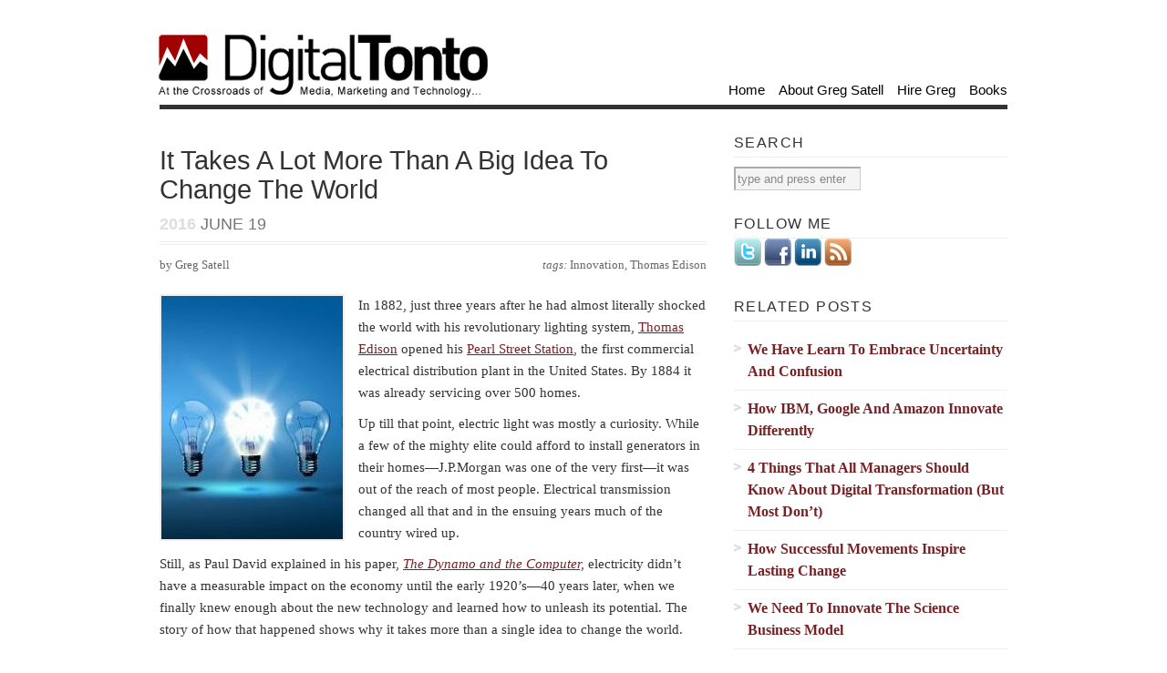

--- FILE ---
content_type: text/html; charset=UTF-8
request_url: http://digitaltonto.com/2016/it-takes-a-lot-more-than-a-big-idea-to-change-the-world/
body_size: 18327
content:
<!DOCTYPE html PUBLIC "-//W3C//DTD XHTML 1.1//EN"
 "http://www.w3.org/TR/xhtml11/DTD/xhtml11.dtd"><html xml:lang="en" xmlns="http://www.w3.org/1999/xhtml"><head><title>It Takes A Lot More Than A Big Idea To Change The World | Digital Tonto | Digital Tonto</title><link rel="stylesheet" id="siteground-optimizer-combined-css-c5ed10fdd60d41138ed91c742c19e19a" href="http://digitaltonto.com/wp-content/uploads/siteground-optimizer-assets/siteground-optimizer-combined-css-c5ed10fdd60d41138ed91c742c19e19a.css" media="all" /> <!-- Basic Meta Data --><meta name="copyright" content="Design is copyright 2008 - 2026 The Theme Foundry" /><meta http-equiv="imagetoolbar" content="no" /><meta http-equiv="Content-Type" content="text/html; charset=UTF-8" /> <!-- Favicon --><link rel="shortcut icon" href="https://digitaltonto.com/wp-content/themes/vigilance/images/dticon.ico" /> <!--Stylesheets--> <!--[if lt IE 8]><link rel="stylesheet" type="text/css" media="screen" href="https://digitaltonto.com/wp-content/themes/vigilance/stylesheets/ie.css" /><![endif]--> <!--[if lte IE 6]><link rel="stylesheet" type="text/css" media="screen" href="https://digitaltonto.com/wp-content/themes/vigilance/stylesheets/ie6.css" /><![endif]--> <!--WordPress--><link rel="alternate" type="application/rss+xml" title="Digital Tonto RSS Feed" href="https://digitaltonto.com/feed/" /><link rel="pingback" href="https://digitaltonto.com/xmlrpc.php" /> <!--WP Hook--> <!-- All in One SEO 4.9.3 - aioseo.com --><meta name="description" content="It seems that whenever we go searching for gods, what we find are ecosystems." /><meta name="robots" content="max-image-preview:large" /><meta name="author" content="Greg Satell"/><meta name="keywords" content="innovation,thomas edison,all posts,technology" /><link rel="canonical" href="https://digitaltonto.com/2016/it-takes-a-lot-more-than-a-big-idea-to-change-the-world/" /><meta name="generator" content="All in One SEO (AIOSEO) 4.9.3" /><meta property="og:locale" content="en_US" /><meta property="og:site_name" content="Digital Tonto |" /><meta property="og:type" content="article" /><meta property="og:title" content="It Takes A Lot More Than A Big Idea To Change The World | Digital Tonto" /><meta property="og:description" content="It seems that whenever we go searching for gods, what we find are ecosystems." /><meta property="og:url" content="https://digitaltonto.com/2016/it-takes-a-lot-more-than-a-big-idea-to-change-the-world/" /><meta property="article:published_time" content="2016-06-19T10:52:15+00:00" /><meta property="article:modified_time" content="2019-02-14T12:38:10+00:00" /><meta name="twitter:card" content="summary" /><meta name="twitter:title" content="It Takes A Lot More Than A Big Idea To Change The World | Digital Tonto" /><meta name="twitter:description" content="It seems that whenever we go searching for gods, what we find are ecosystems." /> <script type="application/ld+json" class="aioseo-schema"> {"@context":"https:\/\/schema.org","@graph":[{"@type":"Article","@id":"http:\/\/digitaltonto.com\/2016\/it-takes-a-lot-more-than-a-big-idea-to-change-the-world\/#article","name":"It Takes A Lot More Than A Big Idea To Change The World | Digital Tonto","headline":"It Takes A Lot More Than A Big Idea To Change The World","author":{"@id":"http:\/\/digitaltonto.com\/author\/greg-satell\/#author"},"publisher":{"@id":"http:\/\/digitaltonto.com\/#organization"},"image":{"@type":"ImageObject","url":"http:\/\/digitaltonto.com\/wp-content\/uploads\/2016\/06\/big-ideas-e1466330882696.jpg","width":199,"height":267},"datePublished":"2016-06-19T06:52:15-04:00","dateModified":"2019-02-14T07:38:10-05:00","inLanguage":"en-US","commentCount":4,"mainEntityOfPage":{"@id":"http:\/\/digitaltonto.com\/2016\/it-takes-a-lot-more-than-a-big-idea-to-change-the-world\/#webpage"},"isPartOf":{"@id":"http:\/\/digitaltonto.com\/2016\/it-takes-a-lot-more-than-a-big-idea-to-change-the-world\/#webpage"},"articleSection":"All Posts, Technology, Innovation, Thomas Edison"},{"@type":"BreadcrumbList","@id":"http:\/\/digitaltonto.com\/2016\/it-takes-a-lot-more-than-a-big-idea-to-change-the-world\/#breadcrumblist","itemListElement":[{"@type":"ListItem","@id":"http:\/\/digitaltonto.com#listItem","position":1,"name":"Home","item":"http:\/\/digitaltonto.com","nextItem":{"@type":"ListItem","@id":"http:\/\/digitaltonto.com\/category\/general\/#listItem","name":"All Posts"}},{"@type":"ListItem","@id":"http:\/\/digitaltonto.com\/category\/general\/#listItem","position":2,"name":"All Posts","item":"http:\/\/digitaltonto.com\/category\/general\/","nextItem":{"@type":"ListItem","@id":"http:\/\/digitaltonto.com\/2016\/it-takes-a-lot-more-than-a-big-idea-to-change-the-world\/#listItem","name":"It Takes A Lot More Than A Big Idea To Change The World"},"previousItem":{"@type":"ListItem","@id":"http:\/\/digitaltonto.com#listItem","name":"Home"}},{"@type":"ListItem","@id":"http:\/\/digitaltonto.com\/2016\/it-takes-a-lot-more-than-a-big-idea-to-change-the-world\/#listItem","position":3,"name":"It Takes A Lot More Than A Big Idea To Change The World","previousItem":{"@type":"ListItem","@id":"http:\/\/digitaltonto.com\/category\/general\/#listItem","name":"All Posts"}}]},{"@type":"Organization","@id":"http:\/\/digitaltonto.com\/#organization","name":"Digital Tonto","url":"http:\/\/digitaltonto.com\/"},{"@type":"Person","@id":"http:\/\/digitaltonto.com\/author\/greg-satell\/#author","url":"http:\/\/digitaltonto.com\/author\/greg-satell\/","name":"Greg Satell","image":{"@type":"ImageObject","@id":"http:\/\/digitaltonto.com\/2016\/it-takes-a-lot-more-than-a-big-idea-to-change-the-world\/#authorImage","url":"https:\/\/secure.gravatar.com\/avatar\/38d3441d23e8c0939216b151aaaff4e9cb0e5f630ef6a07fd40a8d1d7ff8ce8a?s=96&d=mm&r=g","width":96,"height":96,"caption":"Greg Satell"}},{"@type":"WebPage","@id":"http:\/\/digitaltonto.com\/2016\/it-takes-a-lot-more-than-a-big-idea-to-change-the-world\/#webpage","url":"http:\/\/digitaltonto.com\/2016\/it-takes-a-lot-more-than-a-big-idea-to-change-the-world\/","name":"It Takes A Lot More Than A Big Idea To Change The World | Digital Tonto","description":"It seems that whenever we go searching for gods, what we find are ecosystems.","inLanguage":"en-US","isPartOf":{"@id":"http:\/\/digitaltonto.com\/#website"},"breadcrumb":{"@id":"http:\/\/digitaltonto.com\/2016\/it-takes-a-lot-more-than-a-big-idea-to-change-the-world\/#breadcrumblist"},"author":{"@id":"http:\/\/digitaltonto.com\/author\/greg-satell\/#author"},"creator":{"@id":"http:\/\/digitaltonto.com\/author\/greg-satell\/#author"},"image":{"@type":"ImageObject","url":"http:\/\/digitaltonto.com\/wp-content\/uploads\/2016\/06\/big-ideas-e1466330882696.jpg","@id":"http:\/\/digitaltonto.com\/2016\/it-takes-a-lot-more-than-a-big-idea-to-change-the-world\/#mainImage","width":199,"height":267},"primaryImageOfPage":{"@id":"http:\/\/digitaltonto.com\/2016\/it-takes-a-lot-more-than-a-big-idea-to-change-the-world\/#mainImage"},"datePublished":"2016-06-19T06:52:15-04:00","dateModified":"2019-02-14T07:38:10-05:00"},{"@type":"WebSite","@id":"http:\/\/digitaltonto.com\/#website","url":"http:\/\/digitaltonto.com\/","name":"Digital Tonto","inLanguage":"en-US","publisher":{"@id":"http:\/\/digitaltonto.com\/#organization"}}]} </script> <!-- All in One SEO --><link rel='dns-prefetch' href='//www.googletagmanager.com' /><link rel='dns-prefetch' href='//stats.wp.com' /><link rel="alternate" type="application/rss+xml" title="Digital Tonto &raquo; It Takes A Lot More Than A Big Idea To Change The World Comments Feed" href="https://digitaltonto.com/2016/it-takes-a-lot-more-than-a-big-idea-to-change-the-world/feed/" /><link rel="alternate" title="oEmbed (JSON)" type="application/json+oembed" href="https://digitaltonto.com/wp-json/oembed/1.0/embed?url=http%3A%2F%2Fdigitaltonto.com%2F2016%2Fit-takes-a-lot-more-than-a-big-idea-to-change-the-world%2F" /><link rel="alternate" title="oEmbed (XML)" type="text/xml+oembed" href="https://digitaltonto.com/wp-json/oembed/1.0/embed?url=http%3A%2F%2Fdigitaltonto.com%2F2016%2Fit-takes-a-lot-more-than-a-big-idea-to-change-the-world%2F&#038;format=xml" /> <style id='wp-img-auto-sizes-contain-inline-css' type='text/css'> img:is([sizes=auto i],[sizes^="auto," i]){contain-intrinsic-size:3000px 1500px}
/*# sourceURL=wp-img-auto-sizes-contain-inline-css */ </style> <style id='wp-emoji-styles-inline-css' type='text/css'> img.wp-smiley, img.emoji {
 display: inline !important;
 border: none !important;
 box-shadow: none !important;
 height: 1em !important;
 width: 1em !important;
 margin: 0 0.07em !important;
 vertical-align: -0.1em !important;
 background: none !important;
 padding: 0 !important;
 }
/*# sourceURL=wp-emoji-styles-inline-css */ </style> <style id='wp-block-library-inline-css' type='text/css'> :root{--wp-block-synced-color:#7a00df;--wp-block-synced-color--rgb:122,0,223;--wp-bound-block-color:var(--wp-block-synced-color);--wp-editor-canvas-background:#ddd;--wp-admin-theme-color:#007cba;--wp-admin-theme-color--rgb:0,124,186;--wp-admin-theme-color-darker-10:#006ba1;--wp-admin-theme-color-darker-10--rgb:0,107,160.5;--wp-admin-theme-color-darker-20:#005a87;--wp-admin-theme-color-darker-20--rgb:0,90,135;--wp-admin-border-width-focus:2px}@media (min-resolution:192dpi){:root{--wp-admin-border-width-focus:1.5px}}.wp-element-button{cursor:pointer}:root .has-very-light-gray-background-color{background-color:#eee}:root .has-very-dark-gray-background-color{background-color:#313131}:root .has-very-light-gray-color{color:#eee}:root .has-very-dark-gray-color{color:#313131}:root .has-vivid-green-cyan-to-vivid-cyan-blue-gradient-background{background:linear-gradient(135deg,#00d084,#0693e3)}:root .has-purple-crush-gradient-background{background:linear-gradient(135deg,#34e2e4,#4721fb 50%,#ab1dfe)}:root .has-hazy-dawn-gradient-background{background:linear-gradient(135deg,#faaca8,#dad0ec)}:root .has-subdued-olive-gradient-background{background:linear-gradient(135deg,#fafae1,#67a671)}:root .has-atomic-cream-gradient-background{background:linear-gradient(135deg,#fdd79a,#004a59)}:root .has-nightshade-gradient-background{background:linear-gradient(135deg,#330968,#31cdcf)}:root .has-midnight-gradient-background{background:linear-gradient(135deg,#020381,#2874fc)}:root{--wp--preset--font-size--normal:16px;--wp--preset--font-size--huge:42px}.has-regular-font-size{font-size:1em}.has-larger-font-size{font-size:2.625em}.has-normal-font-size{font-size:var(--wp--preset--font-size--normal)}.has-huge-font-size{font-size:var(--wp--preset--font-size--huge)}.has-text-align-center{text-align:center}.has-text-align-left{text-align:left}.has-text-align-right{text-align:right}.has-fit-text{white-space:nowrap!important}#end-resizable-editor-section{display:none}.aligncenter{clear:both}.items-justified-left{justify-content:flex-start}.items-justified-center{justify-content:center}.items-justified-right{justify-content:flex-end}.items-justified-space-between{justify-content:space-between}.screen-reader-text{border:0;clip-path:inset(50%);height:1px;margin:-1px;overflow:hidden;padding:0;position:absolute;width:1px;word-wrap:normal!important}.screen-reader-text:focus{background-color:#ddd;clip-path:none;color:#444;display:block;font-size:1em;height:auto;left:5px;line-height:normal;padding:15px 23px 14px;text-decoration:none;top:5px;width:auto;z-index:100000}html :where(.has-border-color){border-style:solid}html :where([style*=border-top-color]){border-top-style:solid}html :where([style*=border-right-color]){border-right-style:solid}html :where([style*=border-bottom-color]){border-bottom-style:solid}html :where([style*=border-left-color]){border-left-style:solid}html :where([style*=border-width]){border-style:solid}html :where([style*=border-top-width]){border-top-style:solid}html :where([style*=border-right-width]){border-right-style:solid}html :where([style*=border-bottom-width]){border-bottom-style:solid}html :where([style*=border-left-width]){border-left-style:solid}html :where(img[class*=wp-image-]){height:auto;max-width:100%}:where(figure){margin:0 0 1em}html :where(.is-position-sticky){--wp-admin--admin-bar--position-offset:var(--wp-admin--admin-bar--height,0px)}@media screen and (max-width:600px){html :where(.is-position-sticky){--wp-admin--admin-bar--position-offset:0px}}
/*# sourceURL=wp-block-library-inline-css */ </style><style id='wp-block-group-inline-css' type='text/css'> .wp-block-group{box-sizing:border-box}:where(.wp-block-group.wp-block-group-is-layout-constrained){position:relative}
/*# sourceURL=https://digitaltonto.com/wp-includes/blocks/group/style.min.css */ </style> <style id='global-styles-inline-css' type='text/css'> :root{--wp--preset--aspect-ratio--square: 1;--wp--preset--aspect-ratio--4-3: 4/3;--wp--preset--aspect-ratio--3-4: 3/4;--wp--preset--aspect-ratio--3-2: 3/2;--wp--preset--aspect-ratio--2-3: 2/3;--wp--preset--aspect-ratio--16-9: 16/9;--wp--preset--aspect-ratio--9-16: 9/16;--wp--preset--color--black: #000000;--wp--preset--color--cyan-bluish-gray: #abb8c3;--wp--preset--color--white: #ffffff;--wp--preset--color--pale-pink: #f78da7;--wp--preset--color--vivid-red: #cf2e2e;--wp--preset--color--luminous-vivid-orange: #ff6900;--wp--preset--color--luminous-vivid-amber: #fcb900;--wp--preset--color--light-green-cyan: #7bdcb5;--wp--preset--color--vivid-green-cyan: #00d084;--wp--preset--color--pale-cyan-blue: #8ed1fc;--wp--preset--color--vivid-cyan-blue: #0693e3;--wp--preset--color--vivid-purple: #9b51e0;--wp--preset--gradient--vivid-cyan-blue-to-vivid-purple: linear-gradient(135deg,rgb(6,147,227) 0%,rgb(155,81,224) 100%);--wp--preset--gradient--light-green-cyan-to-vivid-green-cyan: linear-gradient(135deg,rgb(122,220,180) 0%,rgb(0,208,130) 100%);--wp--preset--gradient--luminous-vivid-amber-to-luminous-vivid-orange: linear-gradient(135deg,rgb(252,185,0) 0%,rgb(255,105,0) 100%);--wp--preset--gradient--luminous-vivid-orange-to-vivid-red: linear-gradient(135deg,rgb(255,105,0) 0%,rgb(207,46,46) 100%);--wp--preset--gradient--very-light-gray-to-cyan-bluish-gray: linear-gradient(135deg,rgb(238,238,238) 0%,rgb(169,184,195) 100%);--wp--preset--gradient--cool-to-warm-spectrum: linear-gradient(135deg,rgb(74,234,220) 0%,rgb(151,120,209) 20%,rgb(207,42,186) 40%,rgb(238,44,130) 60%,rgb(251,105,98) 80%,rgb(254,248,76) 100%);--wp--preset--gradient--blush-light-purple: linear-gradient(135deg,rgb(255,206,236) 0%,rgb(152,150,240) 100%);--wp--preset--gradient--blush-bordeaux: linear-gradient(135deg,rgb(254,205,165) 0%,rgb(254,45,45) 50%,rgb(107,0,62) 100%);--wp--preset--gradient--luminous-dusk: linear-gradient(135deg,rgb(255,203,112) 0%,rgb(199,81,192) 50%,rgb(65,88,208) 100%);--wp--preset--gradient--pale-ocean: linear-gradient(135deg,rgb(255,245,203) 0%,rgb(182,227,212) 50%,rgb(51,167,181) 100%);--wp--preset--gradient--electric-grass: linear-gradient(135deg,rgb(202,248,128) 0%,rgb(113,206,126) 100%);--wp--preset--gradient--midnight: linear-gradient(135deg,rgb(2,3,129) 0%,rgb(40,116,252) 100%);--wp--preset--font-size--small: 13px;--wp--preset--font-size--medium: 20px;--wp--preset--font-size--large: 36px;--wp--preset--font-size--x-large: 42px;--wp--preset--spacing--20: 0.44rem;--wp--preset--spacing--30: 0.67rem;--wp--preset--spacing--40: 1rem;--wp--preset--spacing--50: 1.5rem;--wp--preset--spacing--60: 2.25rem;--wp--preset--spacing--70: 3.38rem;--wp--preset--spacing--80: 5.06rem;--wp--preset--shadow--natural: 6px 6px 9px rgba(0, 0, 0, 0.2);--wp--preset--shadow--deep: 12px 12px 50px rgba(0, 0, 0, 0.4);--wp--preset--shadow--sharp: 6px 6px 0px rgba(0, 0, 0, 0.2);--wp--preset--shadow--outlined: 6px 6px 0px -3px rgb(255, 255, 255), 6px 6px rgb(0, 0, 0);--wp--preset--shadow--crisp: 6px 6px 0px rgb(0, 0, 0);}:where(.is-layout-flex){gap: 0.5em;}:where(.is-layout-grid){gap: 0.5em;}body .is-layout-flex{display: flex;}.is-layout-flex{flex-wrap: wrap;align-items: center;}.is-layout-flex > :is(*, div){margin: 0;}body .is-layout-grid{display: grid;}.is-layout-grid > :is(*, div){margin: 0;}:where(.wp-block-columns.is-layout-flex){gap: 2em;}:where(.wp-block-columns.is-layout-grid){gap: 2em;}:where(.wp-block-post-template.is-layout-flex){gap: 1.25em;}:where(.wp-block-post-template.is-layout-grid){gap: 1.25em;}.has-black-color{color: var(--wp--preset--color--black) !important;}.has-cyan-bluish-gray-color{color: var(--wp--preset--color--cyan-bluish-gray) !important;}.has-white-color{color: var(--wp--preset--color--white) !important;}.has-pale-pink-color{color: var(--wp--preset--color--pale-pink) !important;}.has-vivid-red-color{color: var(--wp--preset--color--vivid-red) !important;}.has-luminous-vivid-orange-color{color: var(--wp--preset--color--luminous-vivid-orange) !important;}.has-luminous-vivid-amber-color{color: var(--wp--preset--color--luminous-vivid-amber) !important;}.has-light-green-cyan-color{color: var(--wp--preset--color--light-green-cyan) !important;}.has-vivid-green-cyan-color{color: var(--wp--preset--color--vivid-green-cyan) !important;}.has-pale-cyan-blue-color{color: var(--wp--preset--color--pale-cyan-blue) !important;}.has-vivid-cyan-blue-color{color: var(--wp--preset--color--vivid-cyan-blue) !important;}.has-vivid-purple-color{color: var(--wp--preset--color--vivid-purple) !important;}.has-black-background-color{background-color: var(--wp--preset--color--black) !important;}.has-cyan-bluish-gray-background-color{background-color: var(--wp--preset--color--cyan-bluish-gray) !important;}.has-white-background-color{background-color: var(--wp--preset--color--white) !important;}.has-pale-pink-background-color{background-color: var(--wp--preset--color--pale-pink) !important;}.has-vivid-red-background-color{background-color: var(--wp--preset--color--vivid-red) !important;}.has-luminous-vivid-orange-background-color{background-color: var(--wp--preset--color--luminous-vivid-orange) !important;}.has-luminous-vivid-amber-background-color{background-color: var(--wp--preset--color--luminous-vivid-amber) !important;}.has-light-green-cyan-background-color{background-color: var(--wp--preset--color--light-green-cyan) !important;}.has-vivid-green-cyan-background-color{background-color: var(--wp--preset--color--vivid-green-cyan) !important;}.has-pale-cyan-blue-background-color{background-color: var(--wp--preset--color--pale-cyan-blue) !important;}.has-vivid-cyan-blue-background-color{background-color: var(--wp--preset--color--vivid-cyan-blue) !important;}.has-vivid-purple-background-color{background-color: var(--wp--preset--color--vivid-purple) !important;}.has-black-border-color{border-color: var(--wp--preset--color--black) !important;}.has-cyan-bluish-gray-border-color{border-color: var(--wp--preset--color--cyan-bluish-gray) !important;}.has-white-border-color{border-color: var(--wp--preset--color--white) !important;}.has-pale-pink-border-color{border-color: var(--wp--preset--color--pale-pink) !important;}.has-vivid-red-border-color{border-color: var(--wp--preset--color--vivid-red) !important;}.has-luminous-vivid-orange-border-color{border-color: var(--wp--preset--color--luminous-vivid-orange) !important;}.has-luminous-vivid-amber-border-color{border-color: var(--wp--preset--color--luminous-vivid-amber) !important;}.has-light-green-cyan-border-color{border-color: var(--wp--preset--color--light-green-cyan) !important;}.has-vivid-green-cyan-border-color{border-color: var(--wp--preset--color--vivid-green-cyan) !important;}.has-pale-cyan-blue-border-color{border-color: var(--wp--preset--color--pale-cyan-blue) !important;}.has-vivid-cyan-blue-border-color{border-color: var(--wp--preset--color--vivid-cyan-blue) !important;}.has-vivid-purple-border-color{border-color: var(--wp--preset--color--vivid-purple) !important;}.has-vivid-cyan-blue-to-vivid-purple-gradient-background{background: var(--wp--preset--gradient--vivid-cyan-blue-to-vivid-purple) !important;}.has-light-green-cyan-to-vivid-green-cyan-gradient-background{background: var(--wp--preset--gradient--light-green-cyan-to-vivid-green-cyan) !important;}.has-luminous-vivid-amber-to-luminous-vivid-orange-gradient-background{background: var(--wp--preset--gradient--luminous-vivid-amber-to-luminous-vivid-orange) !important;}.has-luminous-vivid-orange-to-vivid-red-gradient-background{background: var(--wp--preset--gradient--luminous-vivid-orange-to-vivid-red) !important;}.has-very-light-gray-to-cyan-bluish-gray-gradient-background{background: var(--wp--preset--gradient--very-light-gray-to-cyan-bluish-gray) !important;}.has-cool-to-warm-spectrum-gradient-background{background: var(--wp--preset--gradient--cool-to-warm-spectrum) !important;}.has-blush-light-purple-gradient-background{background: var(--wp--preset--gradient--blush-light-purple) !important;}.has-blush-bordeaux-gradient-background{background: var(--wp--preset--gradient--blush-bordeaux) !important;}.has-luminous-dusk-gradient-background{background: var(--wp--preset--gradient--luminous-dusk) !important;}.has-pale-ocean-gradient-background{background: var(--wp--preset--gradient--pale-ocean) !important;}.has-electric-grass-gradient-background{background: var(--wp--preset--gradient--electric-grass) !important;}.has-midnight-gradient-background{background: var(--wp--preset--gradient--midnight) !important;}.has-small-font-size{font-size: var(--wp--preset--font-size--small) !important;}.has-medium-font-size{font-size: var(--wp--preset--font-size--medium) !important;}.has-large-font-size{font-size: var(--wp--preset--font-size--large) !important;}.has-x-large-font-size{font-size: var(--wp--preset--font-size--x-large) !important;}
/*# sourceURL=global-styles-inline-css */ </style> <style id='classic-theme-styles-inline-css' type='text/css'> /*! This file is auto-generated */
.wp-block-button__link{color:#fff;background-color:#32373c;border-radius:9999px;box-shadow:none;text-decoration:none;padding:calc(.667em + 2px) calc(1.333em + 2px);font-size:1.125em}.wp-block-file__button{background:#32373c;color:#fff;text-decoration:none}
/*# sourceURL=/wp-includes/css/classic-themes.min.css */ </style><link rel="https://api.w.org/" href="https://digitaltonto.com/wp-json/" /><link rel="alternate" title="JSON" type="application/json" href="https://digitaltonto.com/wp-json/wp/v2/posts/20776" /><link rel="EditURI" type="application/rsd+xml" title="RSD" href="https://digitaltonto.com/xmlrpc.php?rsd" /><meta name="generator" content="WordPress 6.9" /><link rel='shortlink' href='https://wp.me/pDw3s-5p6' /><meta name="generator" content="Site Kit by Google 1.168.0" /> <style media="screen"> .simplesocialbuttons.simplesocialbuttons_inline .ssb-fb-like, .simplesocialbuttons.simplesocialbuttons_inline amp-facebook-like {
 margin: ;
 }
 /*inline margin*/ 
 .simplesocialbuttons.simplesocialbuttons_inline.simplesocial-simple-icons button{
 margin: ;
 }
 /*margin-digbar*/ </style> <!-- Open Graph Meta Tags generated by Simple Social Buttons 6.2.0 --><meta property="og:title" content="It Takes A Lot More Than A Big Idea To Change The World - Digital Tonto" /><meta property="og:type" content="article" /><meta property="og:description" content="It seems that whenever we go searching for gods, what we find are ecosystems." /><meta property="og:url" content="https://digitaltonto.com/2016/it-takes-a-lot-more-than-a-big-idea-to-change-the-world/" /><meta property="og:site_name" content="Digital Tonto" /><meta property="og:image" content="https://digitaltonto.com/wp-content/uploads/2016/06/big-ideas-e1466330882696.jpg" /><meta name="twitter:card" content="summary_large_image" /><meta name="twitter:description" content="It seems that whenever we go searching for gods, what we find are ecosystems." /><meta name="twitter:title" content="It Takes A Lot More Than A Big Idea To Change The World - Digital Tonto" /><meta property="twitter:image" content="https://digitaltonto.com/wp-content/uploads/2016/06/big-ideas-e1466330882696.jpg" /> <style>img#wpstats{display:none}</style> <!-- Analytics by WP Statistics - https://wp-statistics.com --><link rel="icon" href="https://digitaltonto.com/wp-content/uploads/2016/11/cropped-DT-Icon-Large-120x120.png" sizes="32x32" /><link rel="icon" href="https://digitaltonto.com/wp-content/uploads/2016/11/cropped-DT-Icon-Large-300x300.png" sizes="192x192" /><link rel="apple-touch-icon" href="https://digitaltonto.com/wp-content/uploads/2016/11/cropped-DT-Icon-Large-300x300.png" /><meta name="msapplication-TileImage" content="https://digitaltonto.com/wp-content/uploads/2016/11/cropped-DT-Icon-Large-300x300.png" /></head><body class="wp-singular post-template-default single single-post postid-20776 single-format-standard wp-theme-vigilance"> <!-- ClickTale Top part --> <!-- ClickTale end of Top part --><div id="fb-root"></div><div class="skip-content"><a href="#content">Skip to content</a></div><div id="wrapper"><div id="header" class="clear"><div id="title"><a href="https://digitaltonto.com"><img class="logo" style="width:380px;height:86px;"src="https://www.digitaltonto.com/wp-content/uploads/2010/12/DT_logo_03-transparent-new.png" alt="Digital Tonto"></a></div><div id="description"><h2></h2></div><!--end description--><div id="nav"><ul><li class="page_item "><a href="https://digitaltonto.com">Home</a></li><li class="page_item page-item-2"><a href="https://digitaltonto.com/about/">About Greg Satell</a></li><li class="page_item page-item-11192 page_item_has_children"><a href="https://digitaltonto.com/speaking-and-consulting/">Hire Greg</a></li><li class="page_item page-item-26260 page_item_has_children"><a href="https://digitaltonto.com/books/">Books</a></li></ul></div><!--end nav--></div><!--end header--><div id="content" class="pad"><div id="post-20776" class="post-20776 post type-post status-publish format-standard has-post-thumbnail hentry category-general category-technology tag-innovation tag-thomas-edison"><div class="post-header"><h1>It Takes A Lot More Than A Big Idea To Change The World</h1><div id="single-date" class="date"><span>2016</span> June 19</div></div><!--end post header--><div class="meta clear"><div class="tags">tags: <a href="https://digitaltonto.com/tag/innovation/" rel="tag">Innovation</a>, <a href="https://digitaltonto.com/tag/thomas-edison/" rel="tag">Thomas Edison</a></div><div class="author">by Greg Satell</div></div><!--end meta--><div class="entry clear"> <img width="199" height="267" src="https://digitaltonto.com/wp-content/uploads/2016/06/big-ideas-e1466330882696.jpg" class="alignleft wp-post-image" alt="" decoding="async" fetchpriority="high" /><p>In 1882, just three years after he had almost literally shocked the world with his revolutionary lighting system, <a href="https://en.wikipedia.org/wiki/Thomas_Edison" target="_blank" rel="noopener">Thomas Edison</a> opened his <a href="https://en.wikipedia.org/wiki/Pearl_Street_Station" target="_blank" rel="noopener">Pearl Street Station</a>, the first commercial electrical distribution plant in the United States. By 1884 it was already servicing over 500 homes.</p><p>Up till that point, electric light was mostly a curiosity. While a few of the mighty elite could afford to install generators in their homes—J.P.Morgan was one of the very first—it was out of the reach of most people. Electrical transmission changed all that and in the ensuing years much of the country wired up.</p><p>Still, as Paul David explained in his paper, <a target="_blank" href="https://www.researchgate.net/profile/Paul_David2/publication/4724731_The_Dynamo_and_the_Computer_An_Historical_Perspective_On_the_Modern_Productivity_Paradox/links/0deec518652a5273e4000000/The-Dynamo-and-the-Computer-An-Historical-Perspective-On-the-Modern-Productivity-Paradox.pdf"><em>The Dynamo and the Computer,</em></a> electricity didn’t have a measurable impact on the economy until the early 1920’s—40 years later, when we finally knew enough about the new technology and learned how to unleash its potential. The story of how that happened&nbsp;shows why it takes&nbsp;more than a single idea to change the world.</p><p><span id="more-20776"></span></p><h3><strong><u>Increasing Efficiency</u></strong></h3><p>The first version of any innovation is always inefficient and Edison’s power station was no different. While electrical lighting had a clear qualitative advantage over gas lighting—it was brighter, cleaner and much safer than gas lighting—getting costs down was a problem from the start. Running copper wires under city streets, for example, was very expensive.</p><p>So Edison was constantly tinkering with his power station and distribution system to increase efficiency. Yet as he did, George Westinghouse acquired the rights to <a href="https://en.wikipedia.org/wiki/Nikola_Tesla" target="_blank" rel="noopener">Nikola Tesla’s</a> patent for a competing system that ran on AC current and could transmit power farther and cheaper, using newly designed transformers.</p><p>That’s what began the famous <a href="https://en.wikipedia.org/wiki/Nikola_Tesla" target="_blank" rel="noopener">war of the currents</a>. In the ensuing years, Edison and Westinghouse fought a vicious battle for supremacy in power distribution and both worked feverishly to hone their operations, improve quality and lower costs. In the end, Edison was forced by investors to merge with <a href="https://en.wikipedia.org/wiki/Thomson-Houston_Electric_Company" target="_blank" rel="noopener">Thomson Houston</a> to form the <a href="https://en.wikipedia.org/wiki/General_Electric" target="_blank" rel="noopener">General Electric company</a>.</p><p>Yet as the battle was raging, prices dropped precipitously and distribution vastly improved. Soon power was being transported hundreds of miles from large scale power plants to homes and businesses. This increased scale and reduced costs further. By 1910, electric power was available to just about any business that wanted it.</p><h3><strong><u>Overcoming Switching Costs</u></strong></h3><p>Electricity did not progress in a vacuum. There were many thousands of factories running on ordinary steam engines at the time. So as electrical power became available, they needed to find a financially viable way to adopt it. Certainly, they couldn’t just tear down their factories and start over because they now had an electric wire attached to their building.</p><p>Factories at the time were very different, in both form and function, from what we have come to expect today. They were multistoried buildings organized around a massive central steam engine. The engine would drive a single shaft which would then turn a number of belts running at the same speed. These belts, in turn would drive the machines attended by the workers.</p><p>So the most obvious solution would be to replace the steam engine with a modern electrical motor. But this would only make sense if the benefits would outweigh the costs of junking the old engine and installing a new electrical motor. Often, they did not, and adoption for many years was fairly slow.</p><p>When new factories were built, however, the calculation was a little bit different. In those cases, the owners of the factory would only need to pay for the electrical motor plus the difference between electrical and steam power. As the technology became cheaper, that became an easier decision to make and soon most new factories were using electrical power.</p><h3><strong><u>Establishing A New Learning Curve</u></strong></h3><p>It took some time, but eventually it became clear that factories could be designed quite differently. First, instead of one large motor, smaller ones could be designed to work with each machine. This was not only more efficient, it obviated the need to build braces to support a huge shaft running through the building. Factory construction costs were cut dramatically.</p><p>Also, because each machine had its own motor, the entire factory didn’t need to stop if one machine broke down or needed maintenance. It also became clear that machines didn’t need to be operated so close together. Single story factories soon became the norm, reducing construction costs further.</p><p>But perhaps the most important change was how factories were arranged. Now managers were free to design workspaces that optimized each task and were able to experiment and improve production processes. They also began to &nbsp;share information amongst themselves about what methods and techniques worked best.</p><p>The increase in technical information and expertise created a need for more highly trained workers who could make decisions and take responsibility. Firms that adopted new practices faster expanded output, while those that clung to the old ways went out of business, increasing the overall efficiency across the economy.</p><h3><strong><u>Integrating Complementary Technologies</u></strong></h3><p>As <a href="https://en.wikipedia.org/wiki/Robert_J._Gordon" target="_blank" rel="noopener">Robert Gordon</a>&nbsp;shows in his book,&nbsp;<a href="http://amzn.to/1RqqT7m" target="_blank" rel="noopener"><em>The Rise and Fall of American Growth</em></a>, once the productivity surge hit in the 1920&#8217;s, it would continue&nbsp;for a half century. As it turned out, more efficient factories were just the start. The impact from the complementary technologies to come would be even greater.</p><p>For example, household appliances vastly reduced the backbreaking work that needed to be done in the home, allowing women to enter the workforce. Air conditioners opened up the American south to industrialization. Refrigeration greatly reduced spoilage and improved diets. It also allowed farms to ship their produce across the country. Radio—and later television—transformed information flow, as did telephones.</p><p>By 1940, 60 years after Edison opened his Pearl Street Station—and more than a century after <a href="https://en.wikipedia.org/wiki/Michael_Faraday" target="_blank" rel="noopener">Michael Faraday</a> first invented the dynamo and the electric motor—the revolution was complete. Households had access to the&nbsp;same&nbsp;basic conveniences that we do today. Six years later, the first digital computer—The ENIAC—was built and a new revolution began.</p><p>We tend to think of <a href="https://digitaltonto.com/2015/the-long-and-twisted-path-to-productivity/" target="_blank" rel="noopener">innovation as a single event</a>, but that’s never true. While Edison gained fame and fortune for his inventions—and rightly so—there were countless others, from factory architects, managers and accountants to workers themselves who helped created the revolution that electricity made possible.</p><p>It seems that whenever we go searching for gods, what we find are ecosystems.</p><p>&#8211; Greg</p><div class="simplesocialbuttons simplesocial-simple-icons simplesocialbuttons_inline simplesocialbuttons-align-left post-20776 post  simplesocialbuttons-inline-no-animation"> <button class="ssb_fbshare-icon"  rel="nofollow"  target="_blank"  aria-label="Facebook Share" data-href="https://www.facebook.com/sharer/sharer.php?u=https://digitaltonto.com/2016/it-takes-a-lot-more-than-a-big-idea-to-change-the-world/" onClick="javascript:window.open(this.dataset.href, '', 'menubar=no,toolbar=no,resizable=yes,scrollbars=yes,height=600,width=600');return false;"> <span class="icon"><svg xmlns="http://www.w3.org/2000/svg" viewBox="0 0 16 16" class="_1pbq" color="#ffffff"><path fill="#ffffff" fill-rule="evenodd" class="icon" d="M8 14H3.667C2.733 13.9 2 13.167 2 12.233V3.667A1.65 1.65 0 0 1 3.667 2h8.666A1.65 1.65 0 0 1 14 3.667v8.566c0 .934-.733 1.667-1.667 1.767H10v-3.967h1.3l.7-2.066h-2V6.933c0-.466.167-.9.867-.9H12v-1.8c.033 0-.933-.266-1.533-.266-1.267 0-2.434.7-2.467 2.133v1.867H6v2.066h2V14z"></path></svg></span> <span class="simplesocialtxt">Share </span> </button> <button class="ssb_tweet-icon"  rel="nofollow"  target="_blank"  aria-label="Twitter Share" data-href="https://twitter.com/intent/tweet?text=It+Takes+A+Lot+More+Than+A+Big+Idea+To+Change+The+World&url=https://digitaltonto.com/2016/it-takes-a-lot-more-than-a-big-idea-to-change-the-world/&via=DigitalTonto" onClick="javascript:window.open(this.dataset.href, '', 'menubar=no,toolbar=no,resizable=yes,scrollbars=yes,height=600,width=600');return false;"> <span class="icon"><svg viewBox="0 0 16 14" fill="none" xmlns="http://www.w3.org/2000/svg"><path d="M4.9 0H0L5.782 7.7098L0.315 14H2.17L6.6416 8.8557L10.5 14H15.4L9.3744 5.9654L14.56 0H12.705L8.5148 4.8202L4.9 0ZM11.2 12.6L2.8 1.4H4.2L12.6 12.6H11.2Z" fill="#fff"/></svg></span><i class="simplesocialtxt">Post </i></button> <button class="ssb_linkedin-icon"  rel="nofollow"  target="_blank"  aria-label="LinkedIn Share" data-href="https://www.linkedin.com/sharing/share-offsite/?url=https://digitaltonto.com/2016/it-takes-a-lot-more-than-a-big-idea-to-change-the-world/" onClick="javascript:window.open(this.dataset.href, '', 'menubar=no,toolbar=no,resizable=yes,scrollbars=yes,height=600,width=600');return false;" > <span class="icon"> <svg version="1.1" id="Layer_1" xmlns="http://www.w3.org/2000/svg" xmlns:xlink="http://www.w3.org/1999/xlink" x="0px" y="0px" width="15px" height="14.1px" viewBox="-301.4 387.5 15 14.1" enable-background="new -301.4 387.5 15 14.1" xml:space="preserve"> <g id="XMLID_398_"> <path id="XMLID_399_" fill="#FFFFFF" d="M-296.2,401.6c0-3.2,0-6.3,0-9.5h0.1c1,0,2,0,2.9,0c0.1,0,0.1,0,0.1,0.1c0,0.4,0,0.8,0,1.2 c0.1-0.1,0.2-0.3,0.3-0.4c0.5-0.7,1.2-1,2.1-1.1c0.8-0.1,1.5,0,2.2,0.3c0.7,0.4,1.2,0.8,1.5,1.4c0.4,0.8,0.6,1.7,0.6,2.5 c0,1.8,0,3.6,0,5.4v0.1c-1.1,0-2.1,0-3.2,0c0-0.1,0-0.1,0-0.2c0-1.6,0-3.2,0-4.8c0-0.4,0-0.8-0.2-1.2c-0.2-0.7-0.8-1-1.6-1 c-0.8,0.1-1.3,0.5-1.6,1.2c-0.1,0.2-0.1,0.5-0.1,0.8c0,1.7,0,3.4,0,5.1c0,0.2,0,0.2-0.2,0.2c-1,0-1.9,0-2.9,0 C-296.1,401.6-296.2,401.6-296.2,401.6z"/> <path id="XMLID_400_" fill="#FFFFFF" d="M-298,401.6L-298,401.6c-1.1,0-2.1,0-3,0c-0.1,0-0.1,0-0.1-0.1c0-3.1,0-6.1,0-9.2 c0-0.1,0-0.1,0.1-0.1c1,0,2,0,2.9,0h0.1C-298,395.3-298,398.5-298,401.6z"/> <path id="XMLID_401_" fill="#FFFFFF" d="M-299.6,390.9c-0.7-0.1-1.2-0.3-1.6-0.8c-0.5-0.8-0.2-2.1,1-2.4c0.6-0.2,1.2-0.1,1.8,0.2 c0.5,0.4,0.7,0.9,0.6,1.5c-0.1,0.7-0.5,1.1-1.1,1.3C-299.1,390.8-299.4,390.8-299.6,390.9L-299.6,390.9z"/> </g> </svg> </span> <span class="simplesocialtxt">Share</span> </button> <button  onClick="javascript:window.location.href = this.dataset.href;return false;" class="ssb_email-icon simplesocial-email-share" aria-label="Share through Email"  rel="nofollow"  target="_blank"  data-href="mailto:?subject=It Takes A Lot More Than A Big Idea To Change The World&body=https://digitaltonto.com/2016/it-takes-a-lot-more-than-a-big-idea-to-change-the-world/"> <span class="icon"> <svg version="1.1" id="Layer_1" xmlns="http://www.w3.org/2000/svg" xmlns:xlink="http://www.w3.org/1999/xlink" x="0px" y="0px" width="16px" height="11.9px" viewBox="-1214.1 1563.9 16 11.9" enable-background="new -1214.1 1563.9 16 11.9" xml:space="preserve"> <path  d="M-1214.1,1565.2v1l8,4l8-4v-1c0-0.7-0.6-1.3-1.3-1.3h-13.4C-1213.5,1563.9-1214.1,1564.4-1214.1,1565.2z M-1214.1,1567.4v7.1c0,0.7,0.6,1.3,1.3,1.3h13.4c0.7,0,1.3-0.6,1.3-1.3v-7.1l-8,4L-1214.1,1567.4z"/> </svg> </span> <span class="simplesocialtxt">Email</span> </button></div><div class='yarpp yarpp-related yarpp-related-website yarpp-template-list'> <!-- YARPP List --><p> Related posts:<ul><ol><a href="https://digitaltonto.com/2018/we-have-learn-to-embrace-uncertainty-and-confusion/" rel="bookmark" title="We Have Learn To Embrace Uncertainty And Confusion">We Have Learn To Embrace Uncertainty And Confusion</a></ol><ol><a href="https://digitaltonto.com/2018/how-ibm-google-and-amazon-innovate-differently/" rel="bookmark" title="How IBM, Google And Amazon Innovate Differently">How IBM, Google And Amazon Innovate Differently</a></ol><ol><a href="https://digitaltonto.com/2019/4-things-that-all-managers-should-know-about-digital-transformation-but-most-dont/" rel="bookmark" title="4 Things That All Managers Should Know About Digital Transformation (But Most Don’t)">4 Things That All Managers Should Know About Digital Transformation (But Most Don’t)</a></ol><ol><a href="https://digitaltonto.com/2016/how-successful-movements-inspire-lasting-change/" rel="bookmark" title="How Successful Movements Inspire Lasting Change">How Successful Movements Inspire Lasting Change</a></ol><ol><a href="https://digitaltonto.com/2015/we-need-to-innovate-the-science-business-model/" rel="bookmark" title="We Need To Innovate The Science Business Model">We Need To Innovate The Science Business Model</a></ol></ul></p></div></div><!--end entry--><div class="post-footer"><p>from &rarr; <a href="https://digitaltonto.com/category/general/" rel="category tag">All Posts</a>, <a href="https://digitaltonto.com/category/technology/" rel="category tag">Technology</a></p></div><!--end post footer--></div><!--end post--> <!-- You can start editing here. --><div id="comments"><div class="comment-number"> <span>4 Responses</span> <a id="leavecomment" href="#respond" title="Leave One">leave one &rarr;</a></div><!--end comment-number--><ol class="commentlist"><li class="comment even thread-even depth-1" id="comment-525269" ><div class="c-grav"><img alt='' src='https://secure.gravatar.com/avatar/2acb5acd7bee28fa7224ce034e34b0bb123e9d83d09ebf33ce1d9d076320467b?s=60&#038;d=mm&#038;r=g' srcset='https://secure.gravatar.com/avatar/2acb5acd7bee28fa7224ce034e34b0bb123e9d83d09ebf33ce1d9d076320467b?s=120&#038;d=mm&#038;r=g 2x' class='avatar avatar-60 photo' height='60' width='60' decoding='async'/></div><div class="c-body"><div class="c-head"> <a href="http://www.TransitionToANewHumanEcology.com" class="url" rel="ugc external nofollow">Michael Breeden</a> <span class="c-permalink"><a href="https://digitaltonto.com/2016/it-takes-a-lot-more-than-a-big-idea-to-change-the-world/#comment-525269">permalink</a></span></div><div class="c-date"> June 19, 2016</div><p>Well.. Yes, but&#8230;. I think you are obviously correct, but I think there is a change in marketing from then that makes adoption far more rapid. Look how long it took from the first PCs to the Internet. Yes, microprocessor development took a couple decades, but when it could be marketed, it exploded. I don&#8217;t think they had quite that attitude at the time of Edison and Tesla. Also, I don&#8217;t think they had the same ideas of creative destruction that can make business change so rapid now. Also, systems are bigger and there is more competition. A lot of financial result can occur based on small changes in efficiency.</p><p>No, you&#8217;re both wrong. Yes, change can occur incrementally as technology develops, perhaps even more rapidly in this day and age, but that is an awfully techno-centric view. In history, change has occurred when there was disruption. You both would no doubt focus on the process of the development, integration and growth of automation, but then you would miss the more important changes that will result from the disruptions it causes. Sure there is huge pressure for adoption of self driving trucks, including cost, safety and aging drivers, but looking only at the technology misses the social disruption which is more significant. That represents 1.3 million middle class paying jobs. No, they are not going to be retrained like drovers and teamsters were when trucks became adopted. They will have been replaced.<br /> Ya know, you are both hopeless. I bet you think automation primarily presents economic issues and would never recognize the human issues of lost identity&#8230; and there is more to it than that. Besides you keep talking about change, but the techno-weenies don&#8217;t know what the big disruptions will be and they will dwarf the incremental effects of your machines. Don&#8217;t be too proud of this technological ecology you&#8217;ve constructed. The ability to change the tools humans use is insignificant next to the power of life itself.</p><div class="reply"></div></div><!--end c-body--></li><!-- #comment-## --><li class="comment odd alt thread-odd thread-alt depth-1" id="comment-525311" ><div class="c-grav"><img alt='' src='https://secure.gravatar.com/avatar/b9a1fcb79e661cfb4f54d14721a5fc07a1ab54b6b853e9277482f8e67adeb86a?s=60&#038;d=mm&#038;r=g' srcset='https://secure.gravatar.com/avatar/b9a1fcb79e661cfb4f54d14721a5fc07a1ab54b6b853e9277482f8e67adeb86a?s=120&#038;d=mm&#038;r=g 2x' class='avatar avatar-60 photo' height='60' width='60' decoding='async'/></div><div class="c-body"><div class="c-head"> Robin Solis <span class="c-permalink"><a href="https://digitaltonto.com/2016/it-takes-a-lot-more-than-a-big-idea-to-change-the-world/#comment-525311">permalink</a></span></div><div class="c-date"> June 19, 2016</div><p>&#8220;The first version of any innovation is always inefficient&#8221;..<br /> Hiya Greg. Hey! From experience I know that this is not always a hard and fast rule. I mean, sure, while you are building and testing a thing, you work with it until it&#8217;s a good enough product to launch. But the first iteration of the product: V.1,  can be more elegant and efficient, faster, and less expensive than the incumbent/s it is replacing.</p><div class="reply"></div></div><!--end c-body--></li><!-- #comment-## --><li class="comment byuser comment-author-greg-satell bypostauthor even thread-even depth-1" id="comment-525385" ><div class="c-grav"><img alt='' src='https://secure.gravatar.com/avatar/38d3441d23e8c0939216b151aaaff4e9cb0e5f630ef6a07fd40a8d1d7ff8ce8a?s=60&#038;d=mm&#038;r=g' srcset='https://secure.gravatar.com/avatar/38d3441d23e8c0939216b151aaaff4e9cb0e5f630ef6a07fd40a8d1d7ff8ce8a?s=120&#038;d=mm&#038;r=g 2x' class='avatar avatar-60 photo' height='60' width='60' decoding='async'/></div><div class="c-body"><div class="c-head"> <a href="https://digitaltonto.com" class="url" rel="ugc">Greg Satell</a> <span class="c-permalink"><a href="https://digitaltonto.com/2016/it-takes-a-lot-more-than-a-big-idea-to-change-the-world/#comment-525385">permalink</a></span><span class="asterisk">*</span></div><div class="c-date"> June 20, 2016</div><p>Very True. Thanks Robin!</p><div class="reply"></div></div><!--end c-body--></li><!-- #comment-## --><li class="comment byuser comment-author-greg-satell bypostauthor odd alt thread-odd thread-alt depth-1" id="comment-525386" ><div class="c-grav"><img alt='' src='https://secure.gravatar.com/avatar/38d3441d23e8c0939216b151aaaff4e9cb0e5f630ef6a07fd40a8d1d7ff8ce8a?s=60&#038;d=mm&#038;r=g' srcset='https://secure.gravatar.com/avatar/38d3441d23e8c0939216b151aaaff4e9cb0e5f630ef6a07fd40a8d1d7ff8ce8a?s=120&#038;d=mm&#038;r=g 2x' class='avatar avatar-60 photo' height='60' width='60' decoding='async'/></div><div class="c-body"><div class="c-head"> <a href="https://digitaltonto.com" class="url" rel="ugc">Greg Satell</a> <span class="c-permalink"><a href="https://digitaltonto.com/2016/it-takes-a-lot-more-than-a-big-idea-to-change-the-world/#comment-525386">permalink</a></span><span class="asterisk">*</span></div><div class="c-date"> June 20, 2016</div><p>Thanks for sharing Michael.</p><div class="reply"></div></div><!--end c-body--></li><!-- #comment-## --></ol><div class="navigation"><div class="alignleft"></div><div class="alignright"></div></div></div><!--end comments--><div id="respond"><div class="cancel-comment-reply"> <small><a rel="nofollow" id="cancel-comment-reply-link" href="/2016/it-takes-a-lot-more-than-a-big-idea-to-change-the-world/#respond" style="display:none;">Click here to cancel reply.</a></small></div><h4 id="postcomment">Leave a Reply</h4><form action="https://digitaltonto.com/wp-comments-post.php" method="post" id="commentform"><p><label for="author" class="comment-field"><small>Name: (required):</small></label><input class="text-input" type="text" name="author" id="author" value="" size="22" tabindex="1" /></p><p><label for="email" class="comment-field"><small>Email:	 (required):</small></label><input class="text-input" type="text" name="email" id="email" value="" size="22" tabindex="2" /></p><p><label for="url" class="comment-field"><small>Website:</small></label><input class="text-input" type="text" name="url" id="url" value="" size="22" tabindex="3" /></p><p><label for="comment" class="comment-field"><small>Comment:</small></label><textarea name="comment" id="comment" cols="50" rows="10" tabindex="4"></textarea></p><p class="guidelines"><strong>Note:</strong> You can use basic XHTML in your comments. Your email address will <strong>never</strong> be published.</p><p class="comments-rss"><a href="https://digitaltonto.com/2016/it-takes-a-lot-more-than-a-big-idea-to-change-the-world/feed/">Subscribe to this comment feed via RSS</a></p><div><p style="display: none;"><input type="hidden" id="akismet_comment_nonce" name="akismet_comment_nonce" value="b63ddb8027" /></p><p style="display: none !important;" class="akismet-fields-container" data-prefix="ak_"><label>&#916;<textarea name="ak_hp_textarea" cols="45" rows="8" maxlength="100"></textarea></label><input type="hidden" id="ak_js_1" name="ak_js" value="146"/></p></div><p> <input name="submit" type="submit" id="submit" tabindex="5" value="Submit Comment" /> <input type="hidden" name="comment_post_ID" value="20776" /></p><div> <input type='hidden' name='comment_post_ID' value='20776' id='comment_post_ID' /> <input type='hidden' name='comment_parent' id='comment_parent' value='0' /></div></form><!--end commentform--></div><!--end respond--></div><!--end content--><div id="sidebar"><ul><li id="search-2" class="widget widget_search"><h2 class="widgettitle">Search</h2><form method="get" id="search_form" action="https://digitaltonto.com/"><div> <input type="text" value="type and press enter" name="s" id="s" onfocus="if (this.value == 'type and press enter' ) {this.value = '';}" onblur="if (this.value == '' ) {this.value = 'type and press enter';}" /> <input type="hidden" value="Search" /></div></form></li><li id="text-5" class="widget widget_text"><h2 class="widgettitle">Follow Me</h2><div class="textwidget"><div align="left"><a target="_blank" href="http://twitter.com/@digitaltonto"><img src="https://digitaltonto.com/wp-content/uploads/2010/12/badge.png" border="0" height="30" width="30"></a> <a target="_blank" href="http://www.facebook.com/pages/Digital-Tonto/322091900387?ref=mf"><img src="https://digitaltonto.com/wp-content/uploads/2010/12/facebook-badge.png" width="30" height="30" border="0" /></a> <a target="_blank" href="http://www.linkedin.com/in/gregsatell"><img src="https://digitaltonto.com/wp-content/uploads/2010/12/linkedin.png" border="0" height="30" width="30"></a> <a target="_blank" href="http://feeds.feedburner.com/digitaltonto"><img src="https://digitaltonto.com/wp-content/uploads/2010/12/twitter.png" border="0" height="30" width="30"></a></div></div></li><li id="yarpp_widget-5" class="widget widget_yarpp_widget"><h2 class="widgettitle">Related Posts</h2><div class='yarpp yarpp-related yarpp-related-widget yarpp-template-list'><ul><li><a href="https://digitaltonto.com/2018/we-have-learn-to-embrace-uncertainty-and-confusion/" rel="bookmark">We Have Learn To Embrace Uncertainty And Confusion</a></li><li><a href="https://digitaltonto.com/2018/how-ibm-google-and-amazon-innovate-differently/" rel="bookmark">How IBM, Google And Amazon Innovate Differently</a></li><li><a href="https://digitaltonto.com/2019/4-things-that-all-managers-should-know-about-digital-transformation-but-most-dont/" rel="bookmark">4 Things That All Managers Should Know About Digital Transformation (But Most Don’t)</a></li><li><a href="https://digitaltonto.com/2016/how-successful-movements-inspire-lasting-change/" rel="bookmark">How Successful Movements Inspire Lasting Change</a></li><li><a href="https://digitaltonto.com/2015/we-need-to-innovate-the-science-business-model/" rel="bookmark">We Need To Innovate The Science Business Model</a></li></ul></div></li><li id="recent-posts-3" class="widget widget_recent_entries"><h2 class="widgettitle">Recent Posts</h2><ul><li> <a href="https://digitaltonto.com/2026/this-one-key-insight-will-change-how-you-think-about-change/">This One Key Insight Will Change How You Think About Change</a></li><li> <a href="https://digitaltonto.com/2026/why-the-urge-to-persuade-can-undermine-your-idea-for-change/">Why The Urge To Persuade Can Undermine Your Idea For Change</a></li><li> <a href="https://digitaltonto.com/2026/change-management-is-broken-these-4-numbers-explain-why/">Change Management Is Broken. These 4 Numbers Explain Why:</a></li><li> <a href="https://digitaltonto.com/2026/2026-a-year-of-questions-and-a-question-of-institutions/">2026: A Year Of Questions And A Question of Institutions</a></li><li> <a href="https://digitaltonto.com/2025/top-posts-of-2025/">Top Posts of 2025</a></li></ul></li><li id="text-7" class="widget widget_text"><h2 class="widgettitle">Award Winning Books</h2><div class="textwidget"><div align="left"><p><a href="https://digitaltonto.com/books/cascades/" target="_blank" rel="noopener"><img decoding="async" src="https://digitaltonto.com/wp-content/uploads/2018/12/Cascades-Cover-McGraw-Hill-e1545947609417.jpg" width="120" height="195" /></a></p><p><a href="https://digitaltonto.com/get-the-book/" target="_blank" rel="noopener"><img decoding="async" src="https://digitaltonto.com/wp-content/uploads/2018/02/Mapping-Innovation-Cover-Final.jpg" width="120" height="195" /></a></p></div></div></li><li id="text-6" class="widget widget_text"><h2 class="widgettitle">Featured On</h2><div class="textwidget"><div align="left"><p><a target="_blank" href="https://hbr.org/search?term=greg%20satell"><img src="https://digitaltonto.com/wp-content/uploads/2015/12/HBR-logo-v3-300x200.png" width="135" height="90" </a></p><p><a target="_blank" href=http://www.inc.com/author/greg-satell><img src="https://digitaltonto.com/wp-content/uploads/2017/01/inc-magazine-.png" width="130" height="65" </a></p></div></li><li id="block-2" class="widget widget_block"><div class="wp-block-group"><div class="wp-block-group__inner-container is-layout-constrained wp-block-group-is-layout-constrained"></div></div></li></ul></div><!--end sidebar--><div id="footer"><p class="right">Copyright 2026 Greg Satell</p><p><a href="http://thethemefoundry.com/vigilance/">Vigilance Theme</a> by <a href="http://thethemefoundry.com">The Theme Foundry</a></p></div><!--end footer--></div><!--end wrapper--> <script type="speculationrules"> {"prefetch":[{"source":"document","where":{"and":[{"href_matches":"/*"},{"not":{"href_matches":["/wp-*.php","/wp-admin/*","/wp-content/uploads/*","/wp-content/*","/wp-content/plugins/*","/wp-content/themes/vigilance/*","/*\\?(.+)"]}},{"not":{"selector_matches":"a[rel~=\"nofollow\"]"}},{"not":{"selector_matches":".no-prefetch, .no-prefetch a"}}]},"eagerness":"conservative"}]} </script> <script type="text/javascript" src="https://digitaltonto.com/wp-content/plugins/simple-social-buttons/assets/js/frontend-blocks.js?ver=6.2.0" id="ssb-blocks-front-js-js"></script> <script type="text/javascript" id="ssb-front-js-js-extra"> /* <![CDATA[ */
var SSB = {"ajax_url":"https://digitaltonto.com/wp-admin/admin-ajax.php","fb_share_nonce":"769554c6fe"};
//# sourceURL=ssb-front-js-js-extra
/* ]]> */ </script> <script type="text/javascript" id="jquery-ui-datepicker-js-after"> /* <![CDATA[ */
jQuery(function(jQuery){jQuery.datepicker.setDefaults({"closeText":"Close","currentText":"Today","monthNames":["January","February","March","April","May","June","July","August","September","October","November","December"],"monthNamesShort":["Jan","Feb","Mar","Apr","May","Jun","Jul","Aug","Sep","Oct","Nov","Dec"],"nextText":"Next","prevText":"Previous","dayNames":["Sunday","Monday","Tuesday","Wednesday","Thursday","Friday","Saturday"],"dayNamesShort":["Sun","Mon","Tue","Wed","Thu","Fri","Sat"],"dayNamesMin":["S","M","T","W","T","F","S"],"dateFormat":"MM d, yy","firstDay":1,"isRTL":false});});
//# sourceURL=jquery-ui-datepicker-js-after
/* ]]> */ </script> <script type="text/javascript" id="mailchimp_sf_main_js-js-extra"> /* <![CDATA[ */
var mailchimpSF = {"ajax_url":"https://digitaltonto.com/","phone_validation_error":"Please enter a valid phone number."};
//# sourceURL=mailchimp_sf_main_js-js-extra
/* ]]> */ </script> <script type="text/javascript" id="wp-statistics-tracker-js-extra"> /* <![CDATA[ */
var WP_Statistics_Tracker_Object = {"requestUrl":"https://digitaltonto.com/wp-json/wp-statistics/v2","ajaxUrl":"https://digitaltonto.com/wp-admin/admin-ajax.php","hitParams":{"wp_statistics_hit":1,"source_type":"post","source_id":20776,"search_query":"","signature":"f413519f3fa3ceae8cee30e92fe8e02b","endpoint":"hit"},"option":{"dntEnabled":"1","bypassAdBlockers":"","consentIntegration":{"name":null,"status":[]},"isPreview":false,"userOnline":false,"trackAnonymously":false,"isWpConsentApiActive":false,"consentLevel":""},"isLegacyEventLoaded":"","customEventAjaxUrl":"https://digitaltonto.com/wp-admin/admin-ajax.php?action=wp_statistics_custom_event&nonce=a70c790464","onlineParams":{"wp_statistics_hit":1,"source_type":"post","source_id":20776,"search_query":"","signature":"f413519f3fa3ceae8cee30e92fe8e02b","action":"wp_statistics_online_check"},"jsCheckTime":"60000"};
//# sourceURL=wp-statistics-tracker-js-extra
/* ]]> */ </script> <!-- Google tag (gtag.js) snippet added by Site Kit --> <!-- Google Analytics snippet added by Site Kit --> <script type="text/javascript" src="https://www.googletagmanager.com/gtag/js?id=GT-PL3TRW6" id="google_gtagjs-js" async></script> <script type="text/javascript" id="google_gtagjs-js-after"> /* <![CDATA[ */
window.dataLayer = window.dataLayer || [];function gtag(){dataLayer.push(arguments);}
gtag("set","linker",{"domains":["digitaltonto.com"]});
gtag("js", new Date());
gtag("set", "developer_id.dZTNiMT", true);
gtag("config", "GT-PL3TRW6");
 window._googlesitekit = window._googlesitekit || {}; window._googlesitekit.throttledEvents = []; window._googlesitekit.gtagEvent = (name, data) => { var key = JSON.stringify( { name, data } ); if ( !! window._googlesitekit.throttledEvents[ key ] ) { return; } window._googlesitekit.throttledEvents[ key ] = true; setTimeout( () => { delete window._googlesitekit.throttledEvents[ key ]; }, 5 ); gtag( "event", name, { ...data, event_source: "site-kit" } ); }; 
//# sourceURL=google_gtagjs-js-after
/* ]]> */ </script> <script type="text/javascript" id="jetpack-stats-js-before"> /* <![CDATA[ */
_stq = window._stq || [];
_stq.push([ "view", {"v":"ext","blog":"9418014","post":"20776","tz":"-5","srv":"digitaltonto.com","j":"1:15.4"} ]);
_stq.push([ "clickTrackerInit", "9418014", "20776" ]);
//# sourceURL=jetpack-stats-js-before
/* ]]> */ </script> <script type="text/javascript" src="https://stats.wp.com/e-202605.js" id="jetpack-stats-js" defer="defer" data-wp-strategy="defer"></script> <script id="wp-emoji-settings" type="application/json"> {"baseUrl":"https://s.w.org/images/core/emoji/17.0.2/72x72/","ext":".png","svgUrl":"https://s.w.org/images/core/emoji/17.0.2/svg/","svgExt":".svg","source":{"concatemoji":"https://digitaltonto.com/wp-includes/js/wp-emoji-release.min.js?ver=6.9"}} </script> <script type="module"> /* <![CDATA[ */
/*! This file is auto-generated */
const a=JSON.parse(document.getElementById("wp-emoji-settings").textContent),o=(window._wpemojiSettings=a,"wpEmojiSettingsSupports"),s=["flag","emoji"];function i(e){try{var t={supportTests:e,timestamp:(new Date).valueOf()};sessionStorage.setItem(o,JSON.stringify(t))}catch(e){}}function c(e,t,n){e.clearRect(0,0,e.canvas.width,e.canvas.height),e.fillText(t,0,0);t=new Uint32Array(e.getImageData(0,0,e.canvas.width,e.canvas.height).data);e.clearRect(0,0,e.canvas.width,e.canvas.height),e.fillText(n,0,0);const a=new Uint32Array(e.getImageData(0,0,e.canvas.width,e.canvas.height).data);return t.every((e,t)=>e===a[t])}function p(e,t){e.clearRect(0,0,e.canvas.width,e.canvas.height),e.fillText(t,0,0);var n=e.getImageData(16,16,1,1);for(let e=0;e<n.data.length;e++)if(0!==n.data[e])return!1;return!0}function u(e,t,n,a){switch(t){case"flag":return n(e,"\ud83c\udff3\ufe0f\u200d\u26a7\ufe0f","\ud83c\udff3\ufe0f\u200b\u26a7\ufe0f")?!1:!n(e,"\ud83c\udde8\ud83c\uddf6","\ud83c\udde8\u200b\ud83c\uddf6")&&!n(e,"\ud83c\udff4\udb40\udc67\udb40\udc62\udb40\udc65\udb40\udc6e\udb40\udc67\udb40\udc7f","\ud83c\udff4\u200b\udb40\udc67\u200b\udb40\udc62\u200b\udb40\udc65\u200b\udb40\udc6e\u200b\udb40\udc67\u200b\udb40\udc7f");case"emoji":return!a(e,"\ud83e\u1fac8")}return!1}function f(e,t,n,a){let r;const o=(r="undefined"!=typeof WorkerGlobalScope&&self instanceof WorkerGlobalScope?new OffscreenCanvas(300,150):document.createElement("canvas")).getContext("2d",{willReadFrequently:!0}),s=(o.textBaseline="top",o.font="600 32px Arial",{});return e.forEach(e=>{s[e]=t(o,e,n,a)}),s}function r(e){var t=document.createElement("script");t.src=e,t.defer=!0,document.head.appendChild(t)}a.supports={everything:!0,everythingExceptFlag:!0},new Promise(t=>{let n=function(){try{var e=JSON.parse(sessionStorage.getItem(o));if("object"==typeof e&&"number"==typeof e.timestamp&&(new Date).valueOf()<e.timestamp+604800&&"object"==typeof e.supportTests)return e.supportTests}catch(e){}return null}();if(!n){if("undefined"!=typeof Worker&&"undefined"!=typeof OffscreenCanvas&&"undefined"!=typeof URL&&URL.createObjectURL&&"undefined"!=typeof Blob)try{var e="postMessage("+f.toString()+"("+[JSON.stringify(s),u.toString(),c.toString(),p.toString()].join(",")+"));",a=new Blob([e],{type:"text/javascript"});const r=new Worker(URL.createObjectURL(a),{name:"wpTestEmojiSupports"});return void(r.onmessage=e=>{i(n=e.data),r.terminate(),t(n)})}catch(e){}i(n=f(s,u,c,p))}t(n)}).then(e=>{for(const n in e)a.supports[n]=e[n],a.supports.everything=a.supports.everything&&a.supports[n],"flag"!==n&&(a.supports.everythingExceptFlag=a.supports.everythingExceptFlag&&a.supports[n]);var t;a.supports.everythingExceptFlag=a.supports.everythingExceptFlag&&!a.supports.flag,a.supports.everything||((t=a.source||{}).concatemoji?r(t.concatemoji):t.wpemoji&&t.twemoji&&(r(t.twemoji),r(t.wpemoji)))});
//# sourceURL=https://digitaltonto.com/wp-includes/js/wp-emoji-loader.min.js
/* ]]> */ </script> <script type="text/javascript"> var gaJsHost = (("https:" == document.location.protocol) ? "https://ssl." : "http://www.");
document.write(unescape("%3Cscript src='" + gaJsHost + "google-analytics.com/ga.js' type='text/javascript'%3E%3C/script%3E")); </script> Or install manually
Copy and paste the following Google tag code onto every page of your website, immediately after the<head> element. Don’t add more than one Google tag to each page. <!-- Google tag (gtag.js) --> <script async src="https://www.googletagmanager.com/gtag/js?id=G-YD56MTDVX0"></script> <script> window.dataLayer = window.dataLayer || [];
 function gtag(){dataLayer.push(arguments);}
 gtag('js', new Date());
 gtag('config', 'G-YD56MTDVX0'); </script> <!-- ClickTale Bottom part --> <script type='text/javascript'> // The ClickTale Balkan Tracking Code may be programmatically customized using hooks:
 // 
 //   function ClickTalePreRecordingHook() { /* place your customized code here */  }
 //
 // For details about ClickTale hooks, please consult the wiki page http://wiki.clicktale.com/Article/Customizing_code_version_2
 document.write(unescape("%3Cscript%20src='"+
 (document.location.protocol=='https:'?
 "https://cdnssl.clicktale.net/www07/ptc/1a60beb9-34dd-4a46-9654-16631321e852.js":
 "http://cdn.clicktale.net/www07/ptc/1a60beb9-34dd-4a46-9654-16631321e852.js")+"'%20type='text/javascript'%3E%3C/script%3E")); </script> <!-- ClickTale end of Bottom part --> <script defer src="http://digitaltonto.com/wp-content/uploads/siteground-optimizer-assets/siteground-optimizer-combined-js-f643fd458c1213327a3c8a6106f75755.js"></script></body></html>